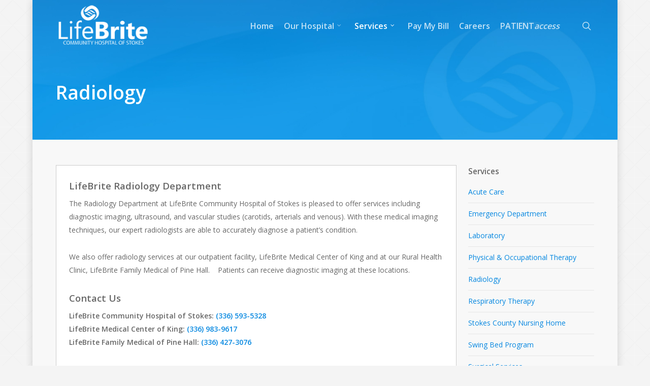

--- FILE ---
content_type: text/html; charset=UTF-8
request_url: https://lifebritestokes.com/services/radiology/
body_size: 13307
content:
<!DOCTYPE html>

<html lang="en-US" class="no-js">
<head>
	
	<meta charset="UTF-8">
	
	<meta name="viewport" content="width=device-width, initial-scale=1, maximum-scale=1, user-scalable=0" /><meta name='robots' content='index, follow, max-image-preview:large, max-snippet:-1, max-video-preview:-1' />
	<style>img:is([sizes="auto" i], [sizes^="auto," i]) { contain-intrinsic-size: 3000px 1500px }</style>
	
	<!-- This site is optimized with the Yoast SEO plugin v26.6 - https://yoast.com/wordpress/plugins/seo/ -->
	<title>Radiology | Advanced Medical Imaging in Danbury, NC | LifeBrite</title>
	<meta name="description" content="The LifeBrite Community Hospital of Stokes has state-of-the-art imaging. Our services include ultrasounds, echocardiogram studies, and diagnostic imaging." />
	<link rel="canonical" href="https://lifebritestokes.com/services/radiology/" />
	<meta property="og:locale" content="en_US" />
	<meta property="og:type" content="article" />
	<meta property="og:title" content="Radiology | Advanced Medical Imaging in Danbury, NC | LifeBrite" />
	<meta property="og:description" content="The LifeBrite Community Hospital of Stokes has state-of-the-art imaging. Our services include ultrasounds, echocardiogram studies, and diagnostic imaging." />
	<meta property="og:url" content="https://lifebritestokes.com/services/radiology/" />
	<meta property="og:site_name" content="LifeBrite Community Hospital of Stokes" />
	<meta property="article:publisher" content="https://www.facebook.com/LifeBriteCommunityHospitalofStokes/" />
	<meta property="article:modified_time" content="2025-02-12T17:43:15+00:00" />
	<meta name="twitter:card" content="summary_large_image" />
	<meta name="twitter:label1" content="Est. reading time" />
	<meta name="twitter:data1" content="1 minute" />
	<script type="application/ld+json" class="yoast-schema-graph">{"@context":"https://schema.org","@graph":[{"@type":"WebPage","@id":"https://lifebritestokes.com/services/radiology/","url":"https://lifebritestokes.com/services/radiology/","name":"Radiology | Advanced Medical Imaging in Danbury, NC | LifeBrite","isPartOf":{"@id":"https://lifebritestokes.com/#website"},"datePublished":"2017-01-12T20:38:24+00:00","dateModified":"2025-02-12T17:43:15+00:00","description":"The LifeBrite Community Hospital of Stokes has state-of-the-art imaging. Our services include ultrasounds, echocardiogram studies, and diagnostic imaging.","breadcrumb":{"@id":"https://lifebritestokes.com/services/radiology/#breadcrumb"},"inLanguage":"en-US","potentialAction":[{"@type":"ReadAction","target":["https://lifebritestokes.com/services/radiology/"]}]},{"@type":"BreadcrumbList","@id":"https://lifebritestokes.com/services/radiology/#breadcrumb","itemListElement":[{"@type":"ListItem","position":1,"name":"Home","item":"https://lifebritestokes.com/"},{"@type":"ListItem","position":2,"name":"Services","item":"https://lifebritestokes.com/services/"},{"@type":"ListItem","position":3,"name":"Radiology"}]},{"@type":"WebSite","@id":"https://lifebritestokes.com/#website","url":"https://lifebritestokes.com/","name":"LifeBrite Community Hospital of Stokes","description":"","publisher":{"@id":"https://lifebritestokes.com/#organization"},"potentialAction":[{"@type":"SearchAction","target":{"@type":"EntryPoint","urlTemplate":"https://lifebritestokes.com/?s={search_term_string}"},"query-input":{"@type":"PropertyValueSpecification","valueRequired":true,"valueName":"search_term_string"}}],"inLanguage":"en-US"},{"@type":"Organization","@id":"https://lifebritestokes.com/#organization","name":"LifeBrite Community Hospital of Stokes","url":"https://lifebritestokes.com/","logo":{"@type":"ImageObject","inLanguage":"en-US","@id":"https://lifebritestokes.com/#/schema/logo/image/","url":"https://secureservercdn.net/45.40.145.201/yxt.920.myftpupload.com/wp-content/uploads/stokes-sm.png?time=1620409294","contentUrl":"https://secureservercdn.net/45.40.145.201/yxt.920.myftpupload.com/wp-content/uploads/stokes-sm.png?time=1620409294","width":207,"height":100,"caption":"LifeBrite Community Hospital of Stokes"},"image":{"@id":"https://lifebritestokes.com/#/schema/logo/image/"},"sameAs":["https://www.facebook.com/LifeBriteCommunityHospitalofStokes/"]}]}</script>
	<!-- / Yoast SEO plugin. -->



<script>
dataLayer = [{"title":"Radiology","author":"4L1f3H0spTl","wordcount":382,"logged_in":"false","page_id":120,"post_date":"2017-01-12 20:38:24"}];
</script>
<!-- Google Tag Manager -->
<script>(function(w,d,s,l,i){w[l]=w[l]||[];w[l].push({'gtm.start':
new Date().getTime(),event:'gtm.js'});var f=d.getElementsByTagName(s)[0],
j=d.createElement(s),dl=l!='dataLayer'?'&l='+l:'';j.async=true;j.src=
'https://www.googletagmanager.com/gtm.js?id='+i+dl;f.parentNode.insertBefore(j,f);
})(window,document,'script','dataLayer','GTM-TWKFDCM');</script>
<!-- End Google Tag Manager --><link rel='dns-prefetch' href='//fonts.googleapis.com' />
<link rel="alternate" type="application/rss+xml" title="LifeBrite Community Hospital of Stokes &raquo; Feed" href="https://lifebritestokes.com/feed/" />
<link rel="alternate" type="application/rss+xml" title="LifeBrite Community Hospital of Stokes &raquo; Comments Feed" href="https://lifebritestokes.com/comments/feed/" />
<script type="text/javascript">
/* <![CDATA[ */
window._wpemojiSettings = {"baseUrl":"https:\/\/s.w.org\/images\/core\/emoji\/16.0.1\/72x72\/","ext":".png","svgUrl":"https:\/\/s.w.org\/images\/core\/emoji\/16.0.1\/svg\/","svgExt":".svg","source":{"concatemoji":"https:\/\/lifebritestokes.com\/wp-includes\/js\/wp-emoji-release.min.js?ver=6.8.3"}};
/*! This file is auto-generated */
!function(s,n){var o,i,e;function c(e){try{var t={supportTests:e,timestamp:(new Date).valueOf()};sessionStorage.setItem(o,JSON.stringify(t))}catch(e){}}function p(e,t,n){e.clearRect(0,0,e.canvas.width,e.canvas.height),e.fillText(t,0,0);var t=new Uint32Array(e.getImageData(0,0,e.canvas.width,e.canvas.height).data),a=(e.clearRect(0,0,e.canvas.width,e.canvas.height),e.fillText(n,0,0),new Uint32Array(e.getImageData(0,0,e.canvas.width,e.canvas.height).data));return t.every(function(e,t){return e===a[t]})}function u(e,t){e.clearRect(0,0,e.canvas.width,e.canvas.height),e.fillText(t,0,0);for(var n=e.getImageData(16,16,1,1),a=0;a<n.data.length;a++)if(0!==n.data[a])return!1;return!0}function f(e,t,n,a){switch(t){case"flag":return n(e,"\ud83c\udff3\ufe0f\u200d\u26a7\ufe0f","\ud83c\udff3\ufe0f\u200b\u26a7\ufe0f")?!1:!n(e,"\ud83c\udde8\ud83c\uddf6","\ud83c\udde8\u200b\ud83c\uddf6")&&!n(e,"\ud83c\udff4\udb40\udc67\udb40\udc62\udb40\udc65\udb40\udc6e\udb40\udc67\udb40\udc7f","\ud83c\udff4\u200b\udb40\udc67\u200b\udb40\udc62\u200b\udb40\udc65\u200b\udb40\udc6e\u200b\udb40\udc67\u200b\udb40\udc7f");case"emoji":return!a(e,"\ud83e\udedf")}return!1}function g(e,t,n,a){var r="undefined"!=typeof WorkerGlobalScope&&self instanceof WorkerGlobalScope?new OffscreenCanvas(300,150):s.createElement("canvas"),o=r.getContext("2d",{willReadFrequently:!0}),i=(o.textBaseline="top",o.font="600 32px Arial",{});return e.forEach(function(e){i[e]=t(o,e,n,a)}),i}function t(e){var t=s.createElement("script");t.src=e,t.defer=!0,s.head.appendChild(t)}"undefined"!=typeof Promise&&(o="wpEmojiSettingsSupports",i=["flag","emoji"],n.supports={everything:!0,everythingExceptFlag:!0},e=new Promise(function(e){s.addEventListener("DOMContentLoaded",e,{once:!0})}),new Promise(function(t){var n=function(){try{var e=JSON.parse(sessionStorage.getItem(o));if("object"==typeof e&&"number"==typeof e.timestamp&&(new Date).valueOf()<e.timestamp+604800&&"object"==typeof e.supportTests)return e.supportTests}catch(e){}return null}();if(!n){if("undefined"!=typeof Worker&&"undefined"!=typeof OffscreenCanvas&&"undefined"!=typeof URL&&URL.createObjectURL&&"undefined"!=typeof Blob)try{var e="postMessage("+g.toString()+"("+[JSON.stringify(i),f.toString(),p.toString(),u.toString()].join(",")+"));",a=new Blob([e],{type:"text/javascript"}),r=new Worker(URL.createObjectURL(a),{name:"wpTestEmojiSupports"});return void(r.onmessage=function(e){c(n=e.data),r.terminate(),t(n)})}catch(e){}c(n=g(i,f,p,u))}t(n)}).then(function(e){for(var t in e)n.supports[t]=e[t],n.supports.everything=n.supports.everything&&n.supports[t],"flag"!==t&&(n.supports.everythingExceptFlag=n.supports.everythingExceptFlag&&n.supports[t]);n.supports.everythingExceptFlag=n.supports.everythingExceptFlag&&!n.supports.flag,n.DOMReady=!1,n.readyCallback=function(){n.DOMReady=!0}}).then(function(){return e}).then(function(){var e;n.supports.everything||(n.readyCallback(),(e=n.source||{}).concatemoji?t(e.concatemoji):e.wpemoji&&e.twemoji&&(t(e.twemoji),t(e.wpemoji)))}))}((window,document),window._wpemojiSettings);
/* ]]> */
</script>
<style id='wp-emoji-styles-inline-css' type='text/css'>

	img.wp-smiley, img.emoji {
		display: inline !important;
		border: none !important;
		box-shadow: none !important;
		height: 1em !important;
		width: 1em !important;
		margin: 0 0.07em !important;
		vertical-align: -0.1em !important;
		background: none !important;
		padding: 0 !important;
	}
</style>
<link rel='stylesheet' id='wp-block-library-css' href='https://lifebritestokes.com/wp-includes/css/dist/block-library/style.min.css?ver=6.8.3' type='text/css' media='all' />
<style id='classic-theme-styles-inline-css' type='text/css'>
/*! This file is auto-generated */
.wp-block-button__link{color:#fff;background-color:#32373c;border-radius:9999px;box-shadow:none;text-decoration:none;padding:calc(.667em + 2px) calc(1.333em + 2px);font-size:1.125em}.wp-block-file__button{background:#32373c;color:#fff;text-decoration:none}
</style>
<link rel='stylesheet' id='awsm-ead-public-css' href='https://lifebritestokes.com/wp-content/plugins/embed-any-document/css/embed-public.min.css?ver=2.7.12' type='text/css' media='all' />
<style id='global-styles-inline-css' type='text/css'>
:root{--wp--preset--aspect-ratio--square: 1;--wp--preset--aspect-ratio--4-3: 4/3;--wp--preset--aspect-ratio--3-4: 3/4;--wp--preset--aspect-ratio--3-2: 3/2;--wp--preset--aspect-ratio--2-3: 2/3;--wp--preset--aspect-ratio--16-9: 16/9;--wp--preset--aspect-ratio--9-16: 9/16;--wp--preset--color--black: #000000;--wp--preset--color--cyan-bluish-gray: #abb8c3;--wp--preset--color--white: #ffffff;--wp--preset--color--pale-pink: #f78da7;--wp--preset--color--vivid-red: #cf2e2e;--wp--preset--color--luminous-vivid-orange: #ff6900;--wp--preset--color--luminous-vivid-amber: #fcb900;--wp--preset--color--light-green-cyan: #7bdcb5;--wp--preset--color--vivid-green-cyan: #00d084;--wp--preset--color--pale-cyan-blue: #8ed1fc;--wp--preset--color--vivid-cyan-blue: #0693e3;--wp--preset--color--vivid-purple: #9b51e0;--wp--preset--gradient--vivid-cyan-blue-to-vivid-purple: linear-gradient(135deg,rgba(6,147,227,1) 0%,rgb(155,81,224) 100%);--wp--preset--gradient--light-green-cyan-to-vivid-green-cyan: linear-gradient(135deg,rgb(122,220,180) 0%,rgb(0,208,130) 100%);--wp--preset--gradient--luminous-vivid-amber-to-luminous-vivid-orange: linear-gradient(135deg,rgba(252,185,0,1) 0%,rgba(255,105,0,1) 100%);--wp--preset--gradient--luminous-vivid-orange-to-vivid-red: linear-gradient(135deg,rgba(255,105,0,1) 0%,rgb(207,46,46) 100%);--wp--preset--gradient--very-light-gray-to-cyan-bluish-gray: linear-gradient(135deg,rgb(238,238,238) 0%,rgb(169,184,195) 100%);--wp--preset--gradient--cool-to-warm-spectrum: linear-gradient(135deg,rgb(74,234,220) 0%,rgb(151,120,209) 20%,rgb(207,42,186) 40%,rgb(238,44,130) 60%,rgb(251,105,98) 80%,rgb(254,248,76) 100%);--wp--preset--gradient--blush-light-purple: linear-gradient(135deg,rgb(255,206,236) 0%,rgb(152,150,240) 100%);--wp--preset--gradient--blush-bordeaux: linear-gradient(135deg,rgb(254,205,165) 0%,rgb(254,45,45) 50%,rgb(107,0,62) 100%);--wp--preset--gradient--luminous-dusk: linear-gradient(135deg,rgb(255,203,112) 0%,rgb(199,81,192) 50%,rgb(65,88,208) 100%);--wp--preset--gradient--pale-ocean: linear-gradient(135deg,rgb(255,245,203) 0%,rgb(182,227,212) 50%,rgb(51,167,181) 100%);--wp--preset--gradient--electric-grass: linear-gradient(135deg,rgb(202,248,128) 0%,rgb(113,206,126) 100%);--wp--preset--gradient--midnight: linear-gradient(135deg,rgb(2,3,129) 0%,rgb(40,116,252) 100%);--wp--preset--font-size--small: 13px;--wp--preset--font-size--medium: 20px;--wp--preset--font-size--large: 36px;--wp--preset--font-size--x-large: 42px;--wp--preset--spacing--20: 0.44rem;--wp--preset--spacing--30: 0.67rem;--wp--preset--spacing--40: 1rem;--wp--preset--spacing--50: 1.5rem;--wp--preset--spacing--60: 2.25rem;--wp--preset--spacing--70: 3.38rem;--wp--preset--spacing--80: 5.06rem;--wp--preset--shadow--natural: 6px 6px 9px rgba(0, 0, 0, 0.2);--wp--preset--shadow--deep: 12px 12px 50px rgba(0, 0, 0, 0.4);--wp--preset--shadow--sharp: 6px 6px 0px rgba(0, 0, 0, 0.2);--wp--preset--shadow--outlined: 6px 6px 0px -3px rgba(255, 255, 255, 1), 6px 6px rgba(0, 0, 0, 1);--wp--preset--shadow--crisp: 6px 6px 0px rgba(0, 0, 0, 1);}:where(.is-layout-flex){gap: 0.5em;}:where(.is-layout-grid){gap: 0.5em;}body .is-layout-flex{display: flex;}.is-layout-flex{flex-wrap: wrap;align-items: center;}.is-layout-flex > :is(*, div){margin: 0;}body .is-layout-grid{display: grid;}.is-layout-grid > :is(*, div){margin: 0;}:where(.wp-block-columns.is-layout-flex){gap: 2em;}:where(.wp-block-columns.is-layout-grid){gap: 2em;}:where(.wp-block-post-template.is-layout-flex){gap: 1.25em;}:where(.wp-block-post-template.is-layout-grid){gap: 1.25em;}.has-black-color{color: var(--wp--preset--color--black) !important;}.has-cyan-bluish-gray-color{color: var(--wp--preset--color--cyan-bluish-gray) !important;}.has-white-color{color: var(--wp--preset--color--white) !important;}.has-pale-pink-color{color: var(--wp--preset--color--pale-pink) !important;}.has-vivid-red-color{color: var(--wp--preset--color--vivid-red) !important;}.has-luminous-vivid-orange-color{color: var(--wp--preset--color--luminous-vivid-orange) !important;}.has-luminous-vivid-amber-color{color: var(--wp--preset--color--luminous-vivid-amber) !important;}.has-light-green-cyan-color{color: var(--wp--preset--color--light-green-cyan) !important;}.has-vivid-green-cyan-color{color: var(--wp--preset--color--vivid-green-cyan) !important;}.has-pale-cyan-blue-color{color: var(--wp--preset--color--pale-cyan-blue) !important;}.has-vivid-cyan-blue-color{color: var(--wp--preset--color--vivid-cyan-blue) !important;}.has-vivid-purple-color{color: var(--wp--preset--color--vivid-purple) !important;}.has-black-background-color{background-color: var(--wp--preset--color--black) !important;}.has-cyan-bluish-gray-background-color{background-color: var(--wp--preset--color--cyan-bluish-gray) !important;}.has-white-background-color{background-color: var(--wp--preset--color--white) !important;}.has-pale-pink-background-color{background-color: var(--wp--preset--color--pale-pink) !important;}.has-vivid-red-background-color{background-color: var(--wp--preset--color--vivid-red) !important;}.has-luminous-vivid-orange-background-color{background-color: var(--wp--preset--color--luminous-vivid-orange) !important;}.has-luminous-vivid-amber-background-color{background-color: var(--wp--preset--color--luminous-vivid-amber) !important;}.has-light-green-cyan-background-color{background-color: var(--wp--preset--color--light-green-cyan) !important;}.has-vivid-green-cyan-background-color{background-color: var(--wp--preset--color--vivid-green-cyan) !important;}.has-pale-cyan-blue-background-color{background-color: var(--wp--preset--color--pale-cyan-blue) !important;}.has-vivid-cyan-blue-background-color{background-color: var(--wp--preset--color--vivid-cyan-blue) !important;}.has-vivid-purple-background-color{background-color: var(--wp--preset--color--vivid-purple) !important;}.has-black-border-color{border-color: var(--wp--preset--color--black) !important;}.has-cyan-bluish-gray-border-color{border-color: var(--wp--preset--color--cyan-bluish-gray) !important;}.has-white-border-color{border-color: var(--wp--preset--color--white) !important;}.has-pale-pink-border-color{border-color: var(--wp--preset--color--pale-pink) !important;}.has-vivid-red-border-color{border-color: var(--wp--preset--color--vivid-red) !important;}.has-luminous-vivid-orange-border-color{border-color: var(--wp--preset--color--luminous-vivid-orange) !important;}.has-luminous-vivid-amber-border-color{border-color: var(--wp--preset--color--luminous-vivid-amber) !important;}.has-light-green-cyan-border-color{border-color: var(--wp--preset--color--light-green-cyan) !important;}.has-vivid-green-cyan-border-color{border-color: var(--wp--preset--color--vivid-green-cyan) !important;}.has-pale-cyan-blue-border-color{border-color: var(--wp--preset--color--pale-cyan-blue) !important;}.has-vivid-cyan-blue-border-color{border-color: var(--wp--preset--color--vivid-cyan-blue) !important;}.has-vivid-purple-border-color{border-color: var(--wp--preset--color--vivid-purple) !important;}.has-vivid-cyan-blue-to-vivid-purple-gradient-background{background: var(--wp--preset--gradient--vivid-cyan-blue-to-vivid-purple) !important;}.has-light-green-cyan-to-vivid-green-cyan-gradient-background{background: var(--wp--preset--gradient--light-green-cyan-to-vivid-green-cyan) !important;}.has-luminous-vivid-amber-to-luminous-vivid-orange-gradient-background{background: var(--wp--preset--gradient--luminous-vivid-amber-to-luminous-vivid-orange) !important;}.has-luminous-vivid-orange-to-vivid-red-gradient-background{background: var(--wp--preset--gradient--luminous-vivid-orange-to-vivid-red) !important;}.has-very-light-gray-to-cyan-bluish-gray-gradient-background{background: var(--wp--preset--gradient--very-light-gray-to-cyan-bluish-gray) !important;}.has-cool-to-warm-spectrum-gradient-background{background: var(--wp--preset--gradient--cool-to-warm-spectrum) !important;}.has-blush-light-purple-gradient-background{background: var(--wp--preset--gradient--blush-light-purple) !important;}.has-blush-bordeaux-gradient-background{background: var(--wp--preset--gradient--blush-bordeaux) !important;}.has-luminous-dusk-gradient-background{background: var(--wp--preset--gradient--luminous-dusk) !important;}.has-pale-ocean-gradient-background{background: var(--wp--preset--gradient--pale-ocean) !important;}.has-electric-grass-gradient-background{background: var(--wp--preset--gradient--electric-grass) !important;}.has-midnight-gradient-background{background: var(--wp--preset--gradient--midnight) !important;}.has-small-font-size{font-size: var(--wp--preset--font-size--small) !important;}.has-medium-font-size{font-size: var(--wp--preset--font-size--medium) !important;}.has-large-font-size{font-size: var(--wp--preset--font-size--large) !important;}.has-x-large-font-size{font-size: var(--wp--preset--font-size--x-large) !important;}
:where(.wp-block-post-template.is-layout-flex){gap: 1.25em;}:where(.wp-block-post-template.is-layout-grid){gap: 1.25em;}
:where(.wp-block-columns.is-layout-flex){gap: 2em;}:where(.wp-block-columns.is-layout-grid){gap: 2em;}
:root :where(.wp-block-pullquote){font-size: 1.5em;line-height: 1.6;}
</style>
<link rel='stylesheet' id='nectar-boxed-css' href='https://lifebritestokes.com/wp-content/themes/salient/css/plugins/boxed.css?ver=10.5.3' type='text/css' media='all' />
<link rel='stylesheet' id='font-awesome-css' href='https://lifebritestokes.com/wp-content/themes/salient/css/font-awesome.min.css?ver=4.6.4' type='text/css' media='all' />
<link rel='stylesheet' id='main-styles-css' href='https://lifebritestokes.com/wp-content/themes/salient/css/style.css?ver=10.5.3' type='text/css' media='all' />
<link rel='stylesheet' id='magnific-css' href='https://lifebritestokes.com/wp-content/themes/salient/css/plugins/magnific.css?ver=8.6.0' type='text/css' media='all' />
<link rel='stylesheet' id='nectar_default_font_open_sans-css' href='https://fonts.googleapis.com/css?family=Open+Sans%3A300%2C400%2C600%2C700&#038;subset=latin%2Clatin-ext' type='text/css' media='all' />
<link rel='stylesheet' id='responsive-css' href='https://lifebritestokes.com/wp-content/themes/salient/css/responsive.css?ver=10.5.3' type='text/css' media='all' />
<link rel='stylesheet' id='skin-original-css' href='https://lifebritestokes.com/wp-content/themes/salient/css/skin-original.css?ver=10.5.3' type='text/css' media='all' />
<link rel='stylesheet' id='js_composer_front-css' href='https://lifebritestokes.com/wp-content/plugins/js_composer_salient/assets/css/js_composer.min.css?ver=5.7' type='text/css' media='all' />
<link rel='stylesheet' id='dynamic-css-css' href='https://lifebritestokes.com/wp-content/themes/salient/css/salient-dynamic-styles.css?ver=67180' type='text/css' media='all' />
<style id='dynamic-css-inline-css' type='text/css'>
.no-rgba #header-space{display:none;}@media only screen and (max-width:999px){body #header-space[data-header-mobile-fixed="1"]{display:none;}#header-outer[data-mobile-fixed="false"]{position:absolute;}}@media only screen and (max-width:999px){body:not(.nectar-no-flex-height) #header-space[data-secondary-header-display="full"]:not([data-header-mobile-fixed="false"]){display:block!important;margin-bottom:-76px;}#header-space[data-secondary-header-display="full"][data-header-mobile-fixed="false"]{display:none;}}@media only screen and (min-width:1000px){#header-space{display:none;}.nectar-slider-wrap.first-section,.parallax_slider_outer.first-section,.full-width-content.first-section,.parallax_slider_outer.first-section .swiper-slide .content,.nectar-slider-wrap.first-section .swiper-slide .content,#page-header-bg,.nder-page-header,#page-header-wrap,.full-width-section.first-section{margin-top:0!important;}body #page-header-bg,body #page-header-wrap{height:100px;}body #search-outer{z-index:100000;}}@media only screen and (min-width:1000px){#page-header-wrap.fullscreen-header,#page-header-wrap.fullscreen-header #page-header-bg,html:not(.nectar-box-roll-loaded) .nectar-box-roll > #page-header-bg.fullscreen-header,.nectar_fullscreen_zoom_recent_projects,#nectar_fullscreen_rows:not(.afterLoaded) > div{height:100vh;}.wpb_row.vc_row-o-full-height.top-level,.wpb_row.vc_row-o-full-height.top-level > .col.span_12{min-height:100vh;}#page-header-bg[data-alignment-v="middle"] .span_6 .inner-wrap,#page-header-bg[data-alignment-v="top"] .span_6 .inner-wrap{padding-top:95px;}.nectar-slider-wrap[data-fullscreen="true"]:not(.loaded),.nectar-slider-wrap[data-fullscreen="true"]:not(.loaded) .swiper-container{height:calc(100vh + 2px)!important;}.admin-bar .nectar-slider-wrap[data-fullscreen="true"]:not(.loaded),.admin-bar .nectar-slider-wrap[data-fullscreen="true"]:not(.loaded) .swiper-container{height:calc(100vh - 30px)!important;}}@media only screen and (max-width:999px){#page-header-bg[data-alignment-v="middle"]:not(.fullscreen-header) .span_6 .inner-wrap,#page-header-bg[data-alignment-v="top"] .span_6 .inner-wrap{padding-top:75px;}.vc_row.top-level.full-width-section:not(.full-width-ns) > .span_12,#page-header-bg[data-alignment-v="bottom"] .span_6 .inner-wrap{padding-top:50px;}}@media only screen and (max-width:690px){.vc_row.top-level.full-width-section:not(.full-width-ns) > .span_12{padding-top:75px;}.vc_row.top-level.full-width-content .nectar-recent-posts-single_featured .recent-post-container > .inner-wrap{padding-top:50px;}}@media only screen and (max-width:999px){.full-width-ns .nectar-slider-wrap .swiper-slide[data-y-pos="middle"] .content,.full-width-ns .nectar-slider-wrap .swiper-slide[data-y-pos="top"] .content{padding-top:30px;}}body{background-image:url("https://lifebritestokes.com/wp-content/uploads/agsquare.png");background-position:0 0;background-repeat:repeat;background-color:#f4f4f4!important;background-attachment:scroll;}
.swiper-slide[data-color-scheme="dark"] .content p {
    color: #5a5a5a;
}

.custom_main_container {
    padding: 25px !important;
    border: 1px solid #cccccc;
    background-color: #ffffff;
}

.wht, #homerow {
    padding: 15px !important;
    border: 1px solid #cccccc !important;
    background-color: #ffffff !important;
}

img.paccess {
    padding: 10px !important;
    margin-bottom: 24px !important;
}

.toggle h3 a {
    font-size: 18px !important;
    font-weight: 300 !important;
    line-height: 20px !important;
    color: #0092d1 !important;
    padding: 15px 70px 15px 0px !important;
}

.fn, .meta-category, .meta-comment-count, .n-shortcode {
    display: none !important;
}
</style>
<link rel='stylesheet' id='redux-google-fonts-salient_redux-css' href='https://fonts.googleapis.com/css?family=Open+Sans%3A600%2C400&#038;ver=6.8.3' type='text/css' media='all' />
<script type="text/javascript" src="https://lifebritestokes.com/wp-includes/js/jquery/jquery.min.js?ver=3.7.1" id="jquery-core-js"></script>
<script type="text/javascript" src="https://lifebritestokes.com/wp-includes/js/jquery/jquery-migrate.min.js?ver=3.4.1" id="jquery-migrate-js"></script>
<link rel="https://api.w.org/" href="https://lifebritestokes.com/wp-json/" /><link rel="alternate" title="JSON" type="application/json" href="https://lifebritestokes.com/wp-json/wp/v2/pages/120" /><link rel="EditURI" type="application/rsd+xml" title="RSD" href="https://lifebritestokes.com/xmlrpc.php?rsd" />
<meta name="generator" content="WordPress 6.8.3" />
<link rel='shortlink' href='https://lifebritestokes.com/?p=120' />
<link rel="alternate" title="oEmbed (JSON)" type="application/json+oembed" href="https://lifebritestokes.com/wp-json/oembed/1.0/embed?url=https%3A%2F%2Flifebritestokes.com%2Fservices%2Fradiology%2F" />
<link rel="alternate" title="oEmbed (XML)" type="text/xml+oembed" href="https://lifebritestokes.com/wp-json/oembed/1.0/embed?url=https%3A%2F%2Flifebritestokes.com%2Fservices%2Fradiology%2F&#038;format=xml" />
		<meta name="author" content="Bright Tribe">
		<meta name="classification" content="Healthcare">
		<meta name="copyright" content="Copyright LifeBrite Community Hospital of Stokes - All rights Reserved.">
		<meta name="designer" content="Bright Tribe">
		<meta name="distribution" content="Global">
		<meta name="language" content="en-US">
		<meta name="publisher" content="LifeBrite Community Hospital of Stokes">
		<meta name="rating" content="General">
		<meta name="resource-type" content="Document">
		<meta name="revisit-after" content="3">
		<meta name="subject" content="Healthcare">
		<meta name="template" content="LifeBrite">
		<meta name="google-site-verification" content="o5qQKp08-Z5tTnhpLKSUaX63OM-BC7zFfXtDx1Oz58o" />
<script type="text/javascript"> var root = document.getElementsByTagName( "html" )[0]; root.setAttribute( "class", "js" ); </script><script>
  (function(i,s,o,g,r,a,m){i['GoogleAnalyticsObject']=r;i[r]=i[r]||function(){
  (i[r].q=i[r].q||[]).push(arguments)},i[r].l=1*new Date();a=s.createElement(o),
  m=s.getElementsByTagName(o)[0];a.async=1;a.src=g;m.parentNode.insertBefore(a,m)
  })(window,document,'script','https://www.google-analytics.com/analytics.js','ga');

  ga('create', 'UA-91565946-1', 'auto');
  ga('send', 'pageview');

</script><meta name="generator" content="Powered by WPBakery Page Builder - drag and drop page builder for WordPress."/>
<!--[if lte IE 9]><link rel="stylesheet" type="text/css" href="https://lifebritestokes.com/wp-content/plugins/js_composer_salient/assets/css/vc_lte_ie9.min.css" media="screen"><![endif]-->		<style type="text/css" id="wp-custom-css">
			.post-area.featured_img_left #post-1546 .article-content-wrap  .post-featured-img {
	background-position: 100% !important;
}
@media screen and (min-width: 991px) {
.col-3 {
	columns: 3;
}
}		</style>
		<noscript><style type="text/css"> .wpb_animate_when_almost_visible { opacity: 1; }</style></noscript>	
</head>


<body class="wp-singular page-template-default page page-id-120 page-child parent-pageid-30 wp-theme-salient original wpb-js-composer js-comp-ver-5.7 vc_responsive" data-footer-reveal="false" data-footer-reveal-shadow="none" data-header-format="default" data-body-border="off" data-boxed-style="1" data-header-breakpoint="1000" data-dropdown-style="minimal" data-cae="easeOutCubic" data-cad="650" data-megamenu-width="contained" data-aie="none" data-ls="magnific" data-apte="standard" data-hhun="0" data-fancy-form-rcs="default" data-form-style="default" data-form-submit="default" data-is="minimal" data-button-style="default" data-user-account-button="false" data-header-inherit-rc="false" data-header-search="true" data-animated-anchors="true" data-ajax-transitions="false" data-full-width-header="false" data-slide-out-widget-area="true" data-slide-out-widget-area-style="slide-out-from-right" data-user-set-ocm="off" data-loading-animation="none" data-bg-header="true" data-responsive="1" data-ext-responsive="true" data-header-resize="1" data-header-color="custom" data-cart="false" data-remove-m-parallax="" data-remove-m-video-bgs="" data-force-header-trans-color="light" data-smooth-scrolling="0" data-permanent-transparent="false" >
	
	<script type="text/javascript"> if(navigator.userAgent.match(/(Android|iPod|iPhone|iPad|BlackBerry|IEMobile|Opera Mini)/)) { document.body.className += " using-mobile-browser "; } </script><div id="boxed">	
	<div id="header-space"  data-header-mobile-fixed='false'></div> 
	
		
	<div id="header-outer" data-has-menu="true" data-has-buttons="yes" data-using-pr-menu="false" data-mobile-fixed="false" data-ptnm="false" data-lhe="default" data-user-set-bg="#ffffff" data-format="default" data-permanent-transparent="false" data-megamenu-rt="0" data-remove-fixed="0" data-header-resize="1" data-cart="false" data-transparency-option="" data-box-shadow="small" data-shrink-num="35" data-using-secondary="0" data-using-logo="1" data-logo-height="90" data-m-logo-height="50" data-padding="5" data-full-width="false" data-condense="false" data-transparent-header="true" data-transparent-shadow-helper="false" data-remove-border="true" class="transparent">
		
		
<div id="search-outer" class="nectar">
	<div id="search">
		<div class="container">
			 <div id="search-box">
				 <div class="inner-wrap">
					 <div class="col span_12">
						  <form role="search" action="https://lifebritestokes.com/" method="GET">
															<input type="text" name="s"  value="Start Typing..." data-placeholder="Start Typing..." />
															
												</form>
					</div><!--/span_12-->
				</div><!--/inner-wrap-->
			 </div><!--/search-box-->
			 <div id="close"><a href="#">
				<span class="icon-salient-x" aria-hidden="true"></span>				 </a></div>
		 </div><!--/container-->
	</div><!--/search-->
</div><!--/search-outer-->

<header id="top">
	<div class="container">
		<div class="row">
			<div class="col span_3">
				<a id="logo" href="https://lifebritestokes.com" data-supplied-ml-starting-dark="false" data-supplied-ml-starting="false" data-supplied-ml="false" >
					<img class="stnd default-logo" alt="LifeBrite Community Hospital of Stokes" src="https://lifebritestokes.com/wp-content/uploads/stokes-sm.png" srcset="https://lifebritestokes.com/wp-content/uploads/stokes-sm.png 1x, https://lifebritestokes.com/wp-content/uploads/stokes-lg.png 2x" /><img class="starting-logo default-logo"  alt="LifeBrite Community Hospital of Stokes" src="https://lifebritestokes.com/wp-content/uploads/stokes-sm-white.png" srcset="https://lifebritestokes.com/wp-content/uploads/stokes-sm-white.png 1x, https://lifebritestokes.com/wp-content/uploads/stokes-sm-white.png 2x" /><img class="starting-logo dark-version default-logo"  alt="LifeBrite Community Hospital of Stokes" src="https://lifebritestokes.com/wp-content/uploads/stokes-sm-white.png" srcset="https://lifebritestokes.com/wp-content/uploads/stokes-sm-white.png 1x, https://lifebritestokes.com/wp-content/uploads/stokes-sm-white.png 2x" /> 
				</a>
				
							</div><!--/span_3-->
			
			<div class="col span_9 col_last">
									<a class="mobile-search" href="#searchbox"><span class="nectar-icon icon-salient-search" aria-hidden="true"></span></a>
										<div class="slide-out-widget-area-toggle mobile-icon slide-out-from-right" data-icon-animation="simple-transform">
						<div> <a href="#sidewidgetarea" aria-label="Navigation Menu" aria-expanded="false" class="closed"> <span aria-hidden="true"> <i class="lines-button x2"> <i class="lines"></i> </i> </span> </a> </div> 
					</div>
								
									
					<nav>
						
						<ul class="sf-menu">	
							<li id="menu-item-45" class="menu-item menu-item-type-post_type menu-item-object-page menu-item-home menu-item-45"><a href="https://lifebritestokes.com/">Home</a></li>
<li id="menu-item-1871" class="menu-item menu-item-type-custom menu-item-object-custom menu-item-has-children sf-with-ul menu-item-1871"><a href="#">Our Hospital<span class="sf-sub-indicator"><i class="fa fa-angle-down icon-in-menu"></i></span></a>
<ul class="sub-menu">
	<li id="menu-item-107" class="menu-item menu-item-type-post_type menu-item-object-page menu-item-107"><a href="https://lifebritestokes.com/facilities/">Locations</a></li>
	<li id="menu-item-42" class="menu-item menu-item-type-post_type menu-item-object-page menu-item-42"><a href="https://lifebritestokes.com/medicalstaff/">Medical Staff</a></li>
	<li id="menu-item-1872" class="menu-item menu-item-type-post_type menu-item-object-page menu-item-1872"><a href="https://lifebritestokes.com/pricing-transparency/">Price Transparency</a></li>
	<li id="menu-item-1252" class="menu-item menu-item-type-post_type menu-item-object-page menu-item-1252"><a href="https://lifebritestokes.com/blog/">Blog</a></li>
</ul>
</li>
<li id="menu-item-44" class="menu-item menu-item-type-post_type menu-item-object-page current-page-ancestor current-menu-ancestor current-menu-parent current-page-parent current_page_parent current_page_ancestor menu-item-has-children sf-with-ul menu-item-44"><a href="https://lifebritestokes.com/services/">Services<span class="sf-sub-indicator"><i class="fa fa-angle-down icon-in-menu"></i></span></a>
<ul class="sub-menu">
	<li id="menu-item-1307" class="menu-item menu-item-type-post_type menu-item-object-page menu-item-1307"><a href="https://lifebritestokes.com/services/acute_care/">Acute Care</a></li>
	<li id="menu-item-1306" class="menu-item menu-item-type-post_type menu-item-object-page menu-item-1306"><a href="https://lifebritestokes.com/services/emergencydepartment/">Emergency Department</a></li>
	<li id="menu-item-1305" class="menu-item menu-item-type-post_type menu-item-object-page menu-item-1305"><a href="https://lifebritestokes.com/services/laboratory/">Laboratory</a></li>
	<li id="menu-item-1304" class="menu-item menu-item-type-post_type menu-item-object-page menu-item-1304"><a href="https://lifebritestokes.com/services/physical_occupational_speech_therapy/">Physical &#038; Occupational Therapy</a></li>
	<li id="menu-item-1303" class="menu-item menu-item-type-post_type menu-item-object-page current-menu-item page_item page-item-120 current_page_item menu-item-1303"><a href="https://lifebritestokes.com/services/radiology/" aria-current="page">Radiology</a></li>
	<li id="menu-item-1302" class="menu-item menu-item-type-post_type menu-item-object-page menu-item-1302"><a href="https://lifebritestokes.com/services/respiratorytherapy/">Respiratory Therapy</a></li>
	<li id="menu-item-1301" class="menu-item menu-item-type-post_type menu-item-object-page menu-item-1301"><a href="https://lifebritestokes.com/services/long_term_living/">Stokes County Nursing Home</a></li>
	<li id="menu-item-1299" class="menu-item menu-item-type-post_type menu-item-object-page menu-item-1299"><a href="https://lifebritestokes.com/services/surgicalservices/">Surgical Services</a></li>
	<li id="menu-item-1300" class="menu-item menu-item-type-post_type menu-item-object-page menu-item-1300"><a href="https://lifebritestokes.com/services/swingbedprogram/">Swing Bed Program</a></li>
	<li id="menu-item-1396" class="menu-item menu-item-type-post_type menu-item-object-page menu-item-1396"><a href="https://lifebritestokes.com/services/family-practice/">Family Practice</a></li>
	<li id="menu-item-1432" class="menu-item menu-item-type-post_type menu-item-object-page menu-item-1432"><a href="https://lifebritestokes.com/services/pediatrics/">Pediatrics</a></li>
</ul>
</li>
<li id="menu-item-1572" class="menu-item menu-item-type-custom menu-item-object-custom menu-item-1572"><a href="https://www.epayitonline.com/payitonline/iFrameLogin.aspx?merchantId=4445039733928&#038;storeId=039733928">Pay My Bill</a></li>
<li id="menu-item-1658" class="menu-item menu-item-type-post_type menu-item-object-page menu-item-1658"><a href="https://lifebritestokes.com/careers/">Careers</a></li>
<li id="menu-item-40" class="menu-item menu-item-type-post_type menu-item-object-page menu-item-40"><a href="https://lifebritestokes.com/patientaccess/">PATIENT<em>access</em></a></li>
						</ul>
						

													<ul class="buttons sf-menu" data-user-set-ocm="off">
								
								<li id="search-btn"><div><a href="#searchbox"><span class="icon-salient-search" aria-hidden="true"></span></a></div> </li>								
							</ul>
												
					</nav>
					
										
				</div><!--/span_9-->
				
								
			</div><!--/row-->
					</div><!--/container-->
	</header>
		
	</div>
	
		
	<div id="ajax-content-wrap">
		
		<div id="page-header-wrap" data-animate-in-effect="none" data-midnight="light" class="" style="height: 275px;"><div id="page-header-bg" class="not-loaded " data-padding-amt="low" data-animate-in-effect="none" data-midnight="light" data-text-effect="none" data-bg-pos="center" data-alignment="left" data-alignment-v="middle" data-parallax="0" data-height="275"  style="background-color: #0487e0; height:275px;">					<div class="page-header-bg-image-wrap" id="nectar-page-header-p-wrap" data-parallax-speed="medium">
						<div class="page-header-bg-image" style="background-image: url(https://lifebritestokes.com/wp-content/uploads/bluehdr.jpg);"></div>
					</div> 				
				<div class="container">			
			<div class="row">
				<div class="col span_6 ">
					<div class="inner-wrap">
						<h1>Radiology</h1> 						<span class="subheader"></span>
					</div>
					
										</div>
				</div>
				
							
			
			
			</div>
</div>

</div>
<div class="container-wrap">
	<div class="container main-content">
		<div class="row">
			
			
		<div id="fws_69405bb0e87ea"  data-midnight="dark"  data-bg-mobile-hidden="" class="wpb_row vc_row-fluid vc_row standard_section "  style="padding-top: 50px; padding-bottom: 0px; "><div class="row-bg-wrap" data-bg-animation="none"><div class="inner-wrap"><div class="row-bg"  style=""></div></div><div class="row-bg-overlay" ></div></div><div class="col span_12 dark left">
	<div  class="vc_col-sm-9 custom_main_container wpb_column column_container vc_column_container col no-extra-padding"  data-t-w-inherits="default" data-border-radius="none" data-shadow="none" data-border-animation="" data-border-animation-delay="" data-border-width="none" data-border-style="solid" data-border-color="" data-bg-cover="" data-padding-pos="all" data-has-bg-color="false" data-bg-color="" data-bg-opacity="1" data-hover-bg="" data-hover-bg-opacity="1" data-animation="" data-delay="0" ><div class="column-bg-overlay"></div>
		<div class="vc_column-inner">
			<div class="wpb_wrapper">
				
<div class="wpb_text_column wpb_content_element " >
	<div class="wpb_wrapper">
		<h2>LifeBrite Radiology Department</h2>
<p class="p1"><span class="s1">The Radiology Department at LifeBrite Community Hospital of Stokes is pleased to offer services including diagnostic imaging, ultrasound, and vascular studies (carotids, arterials and venous). With these medical imaging techniques, our expert radiologists are able to accurately diagnose a patient&#8217;s condition. </span></p>
<p class="p1"><span class="s1">We also offer radiology services at our outpatient facility, LifeBrite Medical Center of King and at our Rural Health Clinic, LifeBrite Family Medical of Pine Hall.    Patients can receive diagnostic imaging at these locations.</span></p>
<h2>Contact Us</h2>
<p><strong>LifeBrite Community Hospital of Stokes: <a href="tel:+13365935328">(336) 593-5328</a></strong><br />
<strong>LifeBrite Medical Center of King: <a href="tel:+13369839617">(336) 983-9617</a></strong><strong><br />
LifeBrite Family Medical of Pine Hall: <a href="tel:+13369839617">(336) 427-3076</a></strong></p>
	</div>
</div>



<div class="divider-wrap" data-alignment="default"><div style="height: 25px;" class="divider"></div></div><div class="img-with-aniamtion-wrap " data-max-width="100%" data-border-radius="none">
      <div class="inner">
        <img fetchpriority="high" decoding="async" class="img-with-animation skip-lazy " data-shadow="none" data-shadow-direction="middle" data-delay="0" height="1440" width="2160" data-animation="fade-in" src="https://lifebritestokes.com/wp-content/uploads/qtq80-jbG4AS.jpeg" alt="The Radiology Department at LifeBrite Community Hospital of Stokes in Danbury, NC." srcset="https://lifebritestokes.com/wp-content/uploads/qtq80-jbG4AS.jpeg 2160w, https://lifebritestokes.com/wp-content/uploads/qtq80-jbG4AS-300x200.jpeg 300w, https://lifebritestokes.com/wp-content/uploads/qtq80-jbG4AS-768x512.jpeg 768w, https://lifebritestokes.com/wp-content/uploads/qtq80-jbG4AS-1024x683.jpeg 1024w, https://lifebritestokes.com/wp-content/uploads/qtq80-jbG4AS-900x600.jpeg 900w" sizes="100vw" />
      </div>
    </div>
			</div> 
		</div>
	</div> 

	<div  class="vc_col-sm-3 wpb_column column_container vc_column_container col no-extra-padding"  data-t-w-inherits="default" data-border-radius="none" data-shadow="none" data-border-animation="" data-border-animation-delay="" data-border-width="none" data-border-style="solid" data-border-color="" data-bg-cover="" data-padding-pos="all" data-has-bg-color="false" data-bg-color="" data-bg-opacity="1" data-hover-bg="" data-hover-bg-opacity="1" data-animation="" data-delay="0" ><div class="column-bg-overlay"></div>
		<div class="vc_column-inner">
			<div class="wpb_wrapper">
				
	<div class="wpb_widgetised_column wpb_content_element">
		<div id="sidebar" data-nectar-ss="" class="wpb_wrapper"><h2 class="wpb_heading wpb_widgetised_column_heading">Services</h2>
			<div class="menu-menu-our-services-container"><ul id="menu-menu-our-services" class="menu"><li id="menu-item-195" class="menu-item menu-item-type-post_type menu-item-object-page menu-item-195"><a href="https://lifebritestokes.com/services/acute_care/">Acute Care</a></li>
<li id="menu-item-196" class="menu-item menu-item-type-post_type menu-item-object-page menu-item-196"><a href="https://lifebritestokes.com/services/emergencydepartment/">Emergency Department</a></li>
<li id="menu-item-198" class="menu-item menu-item-type-post_type menu-item-object-page menu-item-198"><a href="https://lifebritestokes.com/services/laboratory/">Laboratory</a></li>
<li id="menu-item-199" class="menu-item menu-item-type-post_type menu-item-object-page menu-item-199"><a href="https://lifebritestokes.com/services/physical_occupational_speech_therapy/">Physical &#038; Occupational Therapy</a></li>
<li id="menu-item-201" class="menu-item menu-item-type-post_type menu-item-object-page current-menu-item page_item page-item-120 current_page_item menu-item-201"><a href="https://lifebritestokes.com/services/radiology/" aria-current="page">Radiology</a></li>
<li id="menu-item-202" class="menu-item menu-item-type-post_type menu-item-object-page menu-item-202"><a href="https://lifebritestokes.com/services/respiratorytherapy/">Respiratory Therapy</a></li>
<li id="menu-item-203" class="menu-item menu-item-type-post_type menu-item-object-page menu-item-203"><a href="https://lifebritestokes.com/services/long_term_living/">Stokes County Nursing Home</a></li>
<li id="menu-item-205" class="menu-item menu-item-type-post_type menu-item-object-page menu-item-205"><a href="https://lifebritestokes.com/services/swingbedprogram/">Swing Bed Program</a></li>
<li id="menu-item-204" class="menu-item menu-item-type-post_type menu-item-object-page menu-item-204"><a href="https://lifebritestokes.com/services/surgicalservices/">Surgical Services</a></li>
</ul></div>
		</div> 
	</div> 
	<div class="wpb_widgetised_column wpb_content_element">
		<div id="sidebar" data-nectar-ss="" class="wpb_wrapper"><h2 class="wpb_heading wpb_widgetised_column_heading">Locations</h2>
			<div class="menu-locations-container"><ul id="menu-locations" class="menu"><li id="menu-item-283" class="menu-item menu-item-type-custom menu-item-object-custom menu-item-283"><a href="https://lifebritestokes.com/facilities/#lifebrite_community_hospital_of_stokes">LifeBrite Community Hospital of Stokes</a></li>
<li id="menu-item-284" class="menu-item menu-item-type-custom menu-item-object-custom menu-item-284"><a href="https://lifebritestokes.com/facilities/#lifebrite_medical_center_of_king">LifeBrite Medical Center of King</a></li>
<li id="menu-item-286" class="menu-item menu-item-type-custom menu-item-object-custom menu-item-286"><a href="https://lifebritestokes.com/facilities/#lifebrite_family_medical_of_danbury">LifeBrite Family Medical of Danbury</a></li>
<li id="menu-item-287" class="menu-item menu-item-type-custom menu-item-object-custom menu-item-287"><a href="https://lifebritestokes.com/facilities/#lifebrite_pediatric_clinic_of_danbury">LifeBrite Pediatric Clinic of Danbury</a></li>
<li id="menu-item-370" class="menu-item menu-item-type-custom menu-item-object-custom menu-item-370"><a href="https://lifebritestokes.com/facilities/#lifebrite_family_medical_urgent_care_pine_hall">LifeBrite Family Medical of Pine Hall</a></li>
<li id="menu-item-906" class="menu-item menu-item-type-post_type menu-item-object-page menu-item-906"><a href="https://lifebritestokes.com/services/physical_occupational_speech_therapy/">LifeBrite Therapy of Stokes</a></li>
<li id="menu-item-369" class="menu-item menu-item-type-custom menu-item-object-custom menu-item-369"><a href="https://lifebritestokes.com/facilities/#lifebrite_stokes_county_nursing_home">Stokes County Nursing Home</a></li>
</ul></div>
		</div> 
	</div> 
	<div class="wpb_widgetised_column wpb_content_element">
		<div id="sidebar" data-nectar-ss="" class="wpb_wrapper"><h2 class="wpb_heading wpb_widgetised_column_heading">Links</h2>
			<div class="menu-menu-links-container"><ul id="menu-menu-links" class="menu"><li id="menu-item-146" class="menu-item menu-item-type-post_type menu-item-object-page menu-item-146"><a href="https://lifebritestokes.com/medicalstaff/">Meet the Staff</a></li>
</ul></div>
		</div> 
	</div> 
			</div> 
		</div>
	</div> 
</div></div>
		<div id="fws_69405bb0f0691"  data-midnight="dark"  data-bg-mobile-hidden="" class="wpb_row vc_row-fluid vc_row standard_section "  style="padding-top: 0px; padding-bottom: 0px; "><div class="row-bg-wrap" data-bg-animation="none"><div class="inner-wrap"><div class="row-bg"  style=""></div></div><div class="row-bg-overlay" ></div></div><div class="col span_12 dark left">
	<div  class="vc_col-sm-12 wpb_column column_container vc_column_container col no-extra-padding"  data-t-w-inherits="default" data-border-radius="none" data-shadow="none" data-border-animation="" data-border-animation-delay="" data-border-width="none" data-border-style="solid" data-border-color="" data-bg-cover="" data-padding-pos="all" data-has-bg-color="false" data-bg-color="" data-bg-opacity="1" data-hover-bg="" data-hover-bg-opacity="1" data-animation="" data-delay="0" ><div class="column-bg-overlay"></div>
		<div class="vc_column-inner">
			<div class="wpb_wrapper">
				
			</div> 
		</div>
	</div> 
</div></div>
			
		</div><!--/row-->
	</div><!--/container-->
</div><!--/container-wrap-->


<div id="footer-outer" data-midnight="light" data-cols="4" data-custom-color="true" data-disable-copyright="false" data-matching-section-color="false" data-copyright-line="false" data-using-bg-img="false" data-bg-img-overlay="0.8" data-full-width="false" data-using-widget-area="true">
	
		
	<div id="footer-widgets" data-has-widgets="true" data-cols="4">
		
		<div class="container">
			
						
			<div class="row">
				
								
				<div class="col span_3">
					<!-- Footer widget area 1 -->
					<div id="nav_menu-2" class="widget widget_nav_menu"><h4>Our Hospital</h4><div class="menu-menu-our-hospital-container"><ul id="menu-menu-our-hospital" class="menu"><li id="menu-item-93" class="menu-item menu-item-type-post_type menu-item-object-page current-page-ancestor menu-item-93"><a href="https://lifebritestokes.com/services/">Services</a></li>
<li id="menu-item-90" class="menu-item menu-item-type-post_type menu-item-object-page menu-item-90"><a href="https://lifebritestokes.com/facilities/">Locations</a></li>
<li id="menu-item-92" class="menu-item menu-item-type-post_type menu-item-object-page menu-item-92"><a href="https://lifebritestokes.com/medicalstaff/">Medical Staff</a></li>
</ul></div></div>					</div><!--/span_3-->
					
											
						<div class="col span_3">
							<!-- Footer widget area 2 -->
							<div id="nav_menu-3" class="widget widget_nav_menu"><h4>Patients &#038; Visitors</h4><div class="menu-menu-patients-visitors-container"><ul id="menu-menu-patients-visitors" class="menu"><li id="menu-item-95" class="menu-item menu-item-type-custom menu-item-object-custom menu-item-95"><a href="https://lifebritestokes.com/patientsandvisitors/#billing-tips">Billing Information</a></li>
<li id="menu-item-2085" class="menu-item menu-item-type-post_type menu-item-object-page menu-item-2085"><a href="https://lifebritestokes.com/pricing-transparency/">Price Transparency</a></li>
<li id="menu-item-96" class="menu-item menu-item-type-post_type menu-item-object-page menu-item-96"><a href="https://lifebritestokes.com/telephone-directory/">Telephone Directory</a></li>
<li id="menu-item-98" class="menu-item menu-item-type-post_type menu-item-object-page menu-item-98"><a href="https://lifebritestokes.com/insurance_provider_coverage/">Insurance Provider Coverage</a></li>
</ul></div></div>								
							</div><!--/span_3-->
							
												
						
													<div class="col span_3">
								<!-- Footer widget area 3 -->
								<div id="nav_menu-4" class="widget widget_nav_menu"><h4>Quality</h4><div class="menu-menu-quality-container"><ul id="menu-menu-quality" class="menu"><li id="menu-item-102" class="menu-item menu-item-type-post_type menu-item-object-page menu-item-102"><a href="https://lifebritestokes.com/patient-feedback/">Patient Feedback</a></li>
<li id="menu-item-101" class="menu-item menu-item-type-post_type menu-item-object-page menu-item-101"><a href="https://lifebritestokes.com/lifebritequality/">LifeBrite Quality</a></li>
<li id="menu-item-628" class="menu-item menu-item-type-custom menu-item-object-custom menu-item-628"><a href="https://lifebritestokes.com/wp-content/uploads/Notice-of-Privacy-Practices.pdf">Notice of Privacy Practices</a></li>
</ul></div></div>									
								</div><!--/span_3-->
														
															<div class="col span_3">
									<!-- Footer widget area 4 -->
									<div id="search-3" class="widget widget_search"><form role="search" method="get" class="search-form" action="https://lifebritestokes.com/">
	<input type="text" class="search-field" placeholder="Search..." value="" name="s" title="Search for:" />
	<button type="submit" class="search-widget-btn"><span class="normal icon-salient-search" aria-hidden="true"></span><span class="text">Search</span></button>
</form></div><div id="media_gallery-3" class="widget widget_media_gallery">
		<style type="text/css">
			#gallery-1 {
				margin: auto;
			}
			#gallery-1 .gallery-item {
				float: left;
				margin-top: 10px;
				text-align: center;
				width: 33%;
			}
			#gallery-1 img {
				border: 2px solid #cfcfcf;
			}
			#gallery-1 .gallery-caption {
				margin-left: 0;
			}
			/* see gallery_shortcode() in wp-includes/media.php */
		</style>
		<div id='gallery-1' class='gallery galleryid-120 gallery-columns-3 gallery-size-large'><dl class='gallery-item'>
			<dt class='gallery-icon portrait'>
				<a href='https://lifebritestokes.com/home/accredited/'><img width="87" height="118" src="https://lifebritestokes.com/wp-content/uploads/accredited.png" class="attachment-large size-large" alt="" decoding="async" loading="lazy" /></a>
			</dt></dl>
			<br style='clear: both' />
		</div>
</div>										
									</div><!--/span_3-->
																
							</div><!--/row-->
							
														
						</div><!--/container-->
						
					</div><!--/footer-widgets-->
					
					
  <div class="row" id="copyright" data-layout="default">
	
	<div class="container">
	   
				<div class="col span_5">
		   
					   
						<p>&copy; 2025 LifeBrite Community Hospital of Stokes. 
					   			 </p>
					   
		</div><!--/span_5-->
			   
	  <div class="col span_7 col_last">
		<ul class="social">
					  		  		  		  		  		  		  		  		  		  		  		  		  		  		  		  		  		  		  		  		  		  		  		  		  		  		                            		</ul>
	  </div><!--/span_7-->

	  	
	</div><!--/container-->
	
  </div><!--/row-->
  
		
</div><!--/footer-outer-->

	
	<div id="slide-out-widget-area-bg" class="slide-out-from-right dark">
				</div>
		
		<div id="slide-out-widget-area" class="slide-out-from-right" data-dropdown-func="default" data-back-txt="Back">
			
						
			<div class="inner" data-prepend-menu-mobile="false">
				
				<a class="slide_out_area_close" href="#">
					<span class="icon-salient-x icon-default-style"></span>				</a>
				
				
									<div class="off-canvas-menu-container mobile-only">
						
												
						<ul class="menu">
							<li class="menu-item menu-item-type-post_type menu-item-object-page menu-item-home menu-item-45"><a href="https://lifebritestokes.com/">Home</a></li>
<li class="menu-item menu-item-type-custom menu-item-object-custom menu-item-has-children menu-item-1871"><a href="#">Our Hospital</a>
<ul class="sub-menu">
	<li class="menu-item menu-item-type-post_type menu-item-object-page menu-item-107"><a href="https://lifebritestokes.com/facilities/">Locations</a></li>
	<li class="menu-item menu-item-type-post_type menu-item-object-page menu-item-42"><a href="https://lifebritestokes.com/medicalstaff/">Medical Staff</a></li>
	<li class="menu-item menu-item-type-post_type menu-item-object-page menu-item-1872"><a href="https://lifebritestokes.com/pricing-transparency/">Price Transparency</a></li>
	<li class="menu-item menu-item-type-post_type menu-item-object-page menu-item-1252"><a href="https://lifebritestokes.com/blog/">Blog</a></li>
</ul>
</li>
<li class="menu-item menu-item-type-post_type menu-item-object-page current-page-ancestor current-menu-ancestor current-menu-parent current-page-parent current_page_parent current_page_ancestor menu-item-has-children menu-item-44"><a href="https://lifebritestokes.com/services/">Services</a>
<ul class="sub-menu">
	<li class="menu-item menu-item-type-post_type menu-item-object-page menu-item-1307"><a href="https://lifebritestokes.com/services/acute_care/">Acute Care</a></li>
	<li class="menu-item menu-item-type-post_type menu-item-object-page menu-item-1306"><a href="https://lifebritestokes.com/services/emergencydepartment/">Emergency Department</a></li>
	<li class="menu-item menu-item-type-post_type menu-item-object-page menu-item-1305"><a href="https://lifebritestokes.com/services/laboratory/">Laboratory</a></li>
	<li class="menu-item menu-item-type-post_type menu-item-object-page menu-item-1304"><a href="https://lifebritestokes.com/services/physical_occupational_speech_therapy/">Physical &#038; Occupational Therapy</a></li>
	<li class="menu-item menu-item-type-post_type menu-item-object-page current-menu-item page_item page-item-120 current_page_item menu-item-1303"><a href="https://lifebritestokes.com/services/radiology/" aria-current="page">Radiology</a></li>
	<li class="menu-item menu-item-type-post_type menu-item-object-page menu-item-1302"><a href="https://lifebritestokes.com/services/respiratorytherapy/">Respiratory Therapy</a></li>
	<li class="menu-item menu-item-type-post_type menu-item-object-page menu-item-1301"><a href="https://lifebritestokes.com/services/long_term_living/">Stokes County Nursing Home</a></li>
	<li class="menu-item menu-item-type-post_type menu-item-object-page menu-item-1299"><a href="https://lifebritestokes.com/services/surgicalservices/">Surgical Services</a></li>
	<li class="menu-item menu-item-type-post_type menu-item-object-page menu-item-1300"><a href="https://lifebritestokes.com/services/swingbedprogram/">Swing Bed Program</a></li>
	<li class="menu-item menu-item-type-post_type menu-item-object-page menu-item-1396"><a href="https://lifebritestokes.com/services/family-practice/">Family Practice</a></li>
	<li class="menu-item menu-item-type-post_type menu-item-object-page menu-item-1432"><a href="https://lifebritestokes.com/services/pediatrics/">Pediatrics</a></li>
</ul>
</li>
<li class="menu-item menu-item-type-custom menu-item-object-custom menu-item-1572"><a href="https://www.epayitonline.com/payitonline/iFrameLogin.aspx?merchantId=4445039733928&#038;storeId=039733928">Pay My Bill</a></li>
<li class="menu-item menu-item-type-post_type menu-item-object-page menu-item-1658"><a href="https://lifebritestokes.com/careers/">Careers</a></li>
<li class="menu-item menu-item-type-post_type menu-item-object-page menu-item-40"><a href="https://lifebritestokes.com/patientaccess/">PATIENT<em>access</em></a></li>
							
						</ul>
						
						<ul class="menu secondary-header-items">
													</ul>
					</div>
										
				</div>
				
				<div class="bottom-meta-wrap"></div><!--/bottom-meta-wrap-->					
				</div>
			
</div> <!--/ajax-content-wrap-->

</div><!--/boxed closing div-->	<a id="to-top" class="
		"><i class="fa fa-angle-up"></i></a>
	<script type="speculationrules">
{"prefetch":[{"source":"document","where":{"and":[{"href_matches":"\/*"},{"not":{"href_matches":["\/wp-*.php","\/wp-admin\/*","\/wp-content\/uploads\/*","\/wp-content\/*","\/wp-content\/plugins\/*","\/wp-content\/themes\/salient\/*","\/*\\?(.+)"]}},{"not":{"selector_matches":"a[rel~=\"nofollow\"]"}},{"not":{"selector_matches":".no-prefetch, .no-prefetch a"}}]},"eagerness":"conservative"}]}
</script>
<!-- Google Tag Manager (noscript) -->
<noscript><iframe src="https://www.googletagmanager.com/ns.html?id=GTM-TWKFDCM" height="0" width="0" style="display:none;visibility:hidden"></iframe></noscript>
<!-- End Google Tag Manager (noscript) --><script type="text/javascript" src="https://lifebritestokes.com/wp-content/plugins/embed-any-document/js/pdfobject.min.js?ver=2.7.12" id="awsm-ead-pdf-object-js"></script>
<script type="text/javascript" id="awsm-ead-public-js-extra">
/* <![CDATA[ */
var eadPublic = [];
/* ]]> */
</script>
<script type="text/javascript" src="https://lifebritestokes.com/wp-content/plugins/embed-any-document/js/embed-public.min.js?ver=2.7.12" id="awsm-ead-public-js"></script>
<script type="text/javascript" src="https://lifebritestokes.com/wp-content/themes/salient/js/third-party/jquery.easing.js?ver=1.3" id="jquery-easing-js"></script>
<script type="text/javascript" src="https://lifebritestokes.com/wp-content/themes/salient/js/third-party/jquery.mousewheel.js?ver=3.1.13" id="jquery-mousewheel-js"></script>
<script type="text/javascript" src="https://lifebritestokes.com/wp-content/themes/salient/js/priority.js?ver=10.5.3" id="nectar_priority-js"></script>
<script type="text/javascript" src="https://lifebritestokes.com/wp-content/themes/salient/js/third-party/transit.js?ver=0.9.9" id="nectar-transit-js"></script>
<script type="text/javascript" src="https://lifebritestokes.com/wp-content/themes/salient/js/third-party/waypoints.js?ver=4.0.1" id="nectar-waypoints-js"></script>
<script type="text/javascript" src="https://lifebritestokes.com/wp-content/themes/salient/js/third-party/modernizr.js?ver=2.6.2" id="modernizer-js"></script>
<script type="text/javascript" src="https://lifebritestokes.com/wp-content/themes/salient/js/third-party/imagesLoaded.min.js?ver=4.1.4" id="imagesLoaded-js"></script>
<script type="text/javascript" src="https://lifebritestokes.com/wp-content/themes/salient/js/third-party/hoverintent.js?ver=1.9" id="hoverintent-js"></script>
<script type="text/javascript" src="https://lifebritestokes.com/wp-content/themes/salient/js/third-party/magnific.js?ver=7.0.1" id="magnific-js"></script>
<script type="text/javascript" src="https://lifebritestokes.com/wp-content/themes/salient/js/third-party/superfish.js?ver=1.4.8" id="superfish-js"></script>
<script type="text/javascript" id="nectar-frontend-js-extra">
/* <![CDATA[ */
var nectarLove = {"ajaxurl":"https:\/\/lifebritestokes.com\/wp-admin\/admin-ajax.php","postID":"120","rooturl":"https:\/\/lifebritestokes.com","disqusComments":"false","loveNonce":"1d0f6edf80","mapApiKey":""};
/* ]]> */
</script>
<script type="text/javascript" src="https://lifebritestokes.com/wp-content/themes/salient/js/init.js?ver=10.5.3" id="nectar-frontend-js"></script>
<script type="text/javascript" src="https://lifebritestokes.com/wp-content/themes/salient/js/third-party/stickkit.js?ver=1.0" id="stickykit-js"></script>
<script type="text/javascript" src="https://lifebritestokes.com/wp-content/plugins/salient-core/js/third-party/touchswipe.min.js?ver=1.0" id="touchswipe-js"></script>
<script type="text/javascript" src="https://lifebritestokes.com/wp-content/plugins/js_composer_salient/assets/js/dist/js_composer_front.min.js?ver=5.7" id="wpb_composer_front_js-js"></script>
</body>
</html>